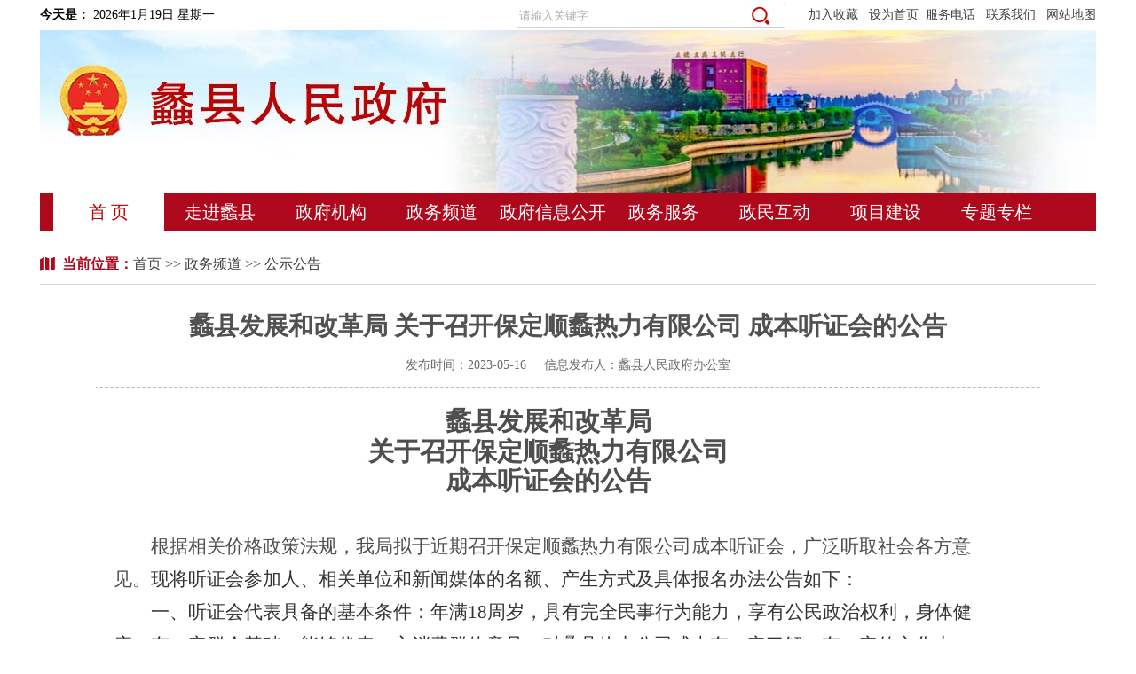

--- FILE ---
content_type: text/html;charset=utf-8
request_url: https://www.lixian.gov.cn/content-1111-27551.html
body_size: 4856
content:
<!DOCTYPE html PUBLIC "-//W3C//DTD XHTML 1.0 Transitional//EN" "http://www.w3.org/TR/xhtml1/DTD/xhtml1-transitional.dtd">
<HTML><HEAD><META http-equiv="Content-Type" content="text/html; charset=utf-8">
<TITLE>蠡县人民政府——蠡县发展和改革局 关于召开保定顺蠡热力有限公司 成本听证会的公告</TITLE>
<SCRIPT src="styles/js/date.js" type="text/javascript"></SCRIPT>
<META content="蠡县人民政府" name="SiteName">
<META content="www.lixian.gov.cn" name="SiteDomain">
<META content="1306350001" name="SiteIDCode">

<META content="公示公告" name="ColumnName">
<META content="政务频道,公示公告" name="ColumnDescription">
<META content="公示公告" name="ColumnKeywords">
<META content="政务频道" name="ColumnType">

<META content="蠡县人民政府——蠡县发展和改革局 关于召开保定顺蠡热力有限公司 成本听证会的公告" name="ArticleTitle">
<META content="2023-05-22 11:19" name="PubDate">
<META content="蠡县人民政府" name="ContentSource">

<LINK href="styles/1/default/index.css" rel="stylesheet" type="text/css"></HEAD><BODY style="margin-top: 0px;">
<DIV>
<DIV id="header">
<DIV id="head">
<DIV class="right" style="text-align: right;"><A href="javascript:window.external.AddFavorite('http://www.lixian.gov.cn/', '')">加入收藏</A>&nbsp;&nbsp; <A href="#" onclick="this.style.behavior='url(#default#homepage)';this.setHomePage('http://www.lixian.gov.cn/');">设为首页</A>&nbsp;&nbsp;<A href="content-169-104.html" target="_blank">服务电话</A>&nbsp;&nbsp; <A href="content-1291-3382.html" target="_blank">联系我们</A>&nbsp;&nbsp; <A href="ejwzdt.html" target="_blank">网站地图</A></DIV>
<DIV class="left"><B>今天是：</B>
<SCRIPT type="text/javascript">// <![CDATA[
jsGetDate()
// ]]></SCRIPT>
</DIV>
<DIV class="search"><FORM accept-charset="UNKNOWN" action="index.do?view=search" enctype="application/x-www-form-urlencoded" method="get" name="frmsearch0"> 
<TABLE border="0" cellpadding="0" cellspacing="0" class="search" cols="0">
<TBODY>
<TR>
<TD><INPUT class="search_input" name="keyword" onblur="if(this.value==&quot;&quot;) this.value=&quot;请输入关键字&quot;;" onfocus="if(this.value==&quot;请输入关键字&quot;) this.value=&quot;&quot;;" value="请输入关键字"></TD>
<INPUT name="fields" type="hidden" value="title,contents">
<TD><INPUT name="view" type="hidden" value="search"><INPUT name="btnsearch" src="styles/1/default/images/search.jpg" type="image"></TD>
</TR>
</TBODY>
</TABLE>
</FORM></DIV>
</DIV>
</DIV>
<DIV class="banner_bg"><IMG border="0" height="184" src="styles/1/default/images/banner1.jpg" width="1190"></DIV>
<DIV class="nav_bg">
<UL>
<LI class="nav_home"><A href=".">首 页</A></LI>
<LI class="nav_wz"><A href="ejzjlx-167-25.html">走进蠡县</A></LI>
<LI class="nav_wz"><A href="ejjgszlist-1003-more.html">政府机构</A></LI>
<LI class="nav_wz"><A href="ejzwgk-1004-more.html">政务频道</A></LI>
<!--
<li class="nav_wz"><a href="http://xxgk.lixian.gov.cn:81/index.do?templet=index" _mce_href="http://xxgk.lixian.gov.cn:81/index.do?templet=index" target="_blank">政府信息公开</a></li>
-->
<LI class="nav_wz"><A href="xxgkdoclist-888888022-more.html" target="_blank">政府信息公开</A></LI>
<LI class="nav_wz"><A href="http://bdlx.hbzwfw.gov.cn/">政务服务</A></LI>
<LI class="nav_wz"><A href="ejzmhd.html?userid=368">政民互动</A></LI>
<LI class="nav_wz"><A href="ejlist-252-more.html">项目建设</A></LI>
<LI class="nav_wz"><A href="ejztzl-1010-more.html">专题专栏</A></LI>
</UL>
</DIV>


</DIV>
<DIV class="ej_rdqwz">
<table cellspacing=0 cellpadding=0>
<tr>
<td>
<span> 当前位置：</span><a href=".">首页 </a> >> <a href='./index.do?view=ejzwgk&ccid=1004' >政务频道</a> >> 公示公告</td>
</tr>
</table>

</DIV>
<DIV class="sj_nrbr">
<table cellspacing=0 cellpadding=0 class="sj_bt">
<tr>
<td>
蠡县发展和改革局 关于召开保定顺蠡热力有限公司 成本听证会的公告
</td>
</tr>
</table>

<table cellspacing=0 cellpadding=0 class="sj_zy">
<tr>
<td>
发布时间：2023-05-16&nbsp;&nbsp;&nbsp;&nbsp;&nbsp;信息发布人：蠡县人民政府办公室
</td>
</tr>
</table>

<DIV class="ej_zwpdxx"></DIV>
<table cellspacing=0 cellpadding=0 class="sj_nr">
<tr>
<td>
<p class="MsoNormal" align="center" style="margin: 0pt 0pt 0.0001pt; text-align: center; font-family: Calibri; font-size: 10.5pt; line-height: 28pt;"><b><span style="font-family: 方正小标宋简体; font-size: 22pt;">蠡县发展和改革局</span></b><b><span style="font-family: 方正小标宋简体; font-size: 22pt;"><o:p></o:p></span></b></p><p class="MsoNormal" align="center" style="margin: 0pt 0pt 0.0001pt; text-align: center; font-family: Calibri; font-size: 10.5pt; text-indent: 0pt;"><b><span style="font-family: 方正小标宋简体; font-size: 22pt;">关于召开</span></b><b><span style="font-family: 方正小标宋简体; font-size: 22pt;">保定顺蠡热力有限公司</span></b><b><span style="font-family: 方正小标宋简体; font-size: 22pt;"><o:p></o:p></span></b></p><p class="MsoNormal" align="center" style="margin: 0pt 0pt 0.0001pt; text-align: center; font-family: Calibri; font-size: 10.5pt; line-height: 28pt;"><b><span style="font-family: 方正小标宋简体; font-size: 22pt;">成本听证会的公告</span></b><b><span style="font-family: 方正小标宋简体; font-size: 22pt;"><o:p></o:p></span></b></p><p class="MsoNormal" align="center" style="margin: 0pt 0pt 0.0001pt; text-align: center; font-family: Calibri; font-size: 10.5pt; line-height: 28pt;"><span style="font-family: 仿宋_GB2312; font-size: 16pt;">&nbsp;</span></p><p class="MsoNormal" style="margin: 0pt 0pt 0.0001pt; font-family: Calibri; font-size: 10.5pt; text-indent: 32pt; line-height: 28pt;"><span style="font-family: 仿宋_GB2312; color: rgb(78, 78, 78); font-size: 16pt;">根据相关价格政策法规，我局拟于近期召开</span><span style="font-family: 仿宋_GB2312; color: rgb(78, 78, 78); font-size: 16pt;">保定顺蠡热力</span><span style="font-family: 仿宋_GB2312; color: rgb(78, 78, 78); font-size: 16pt;">有限公司成本听证会，广泛听取社会各方意见。</span><span style="font-family: 仿宋_GB2312; color: rgb(51, 51, 51); font-size: 16pt;">现将听证会参加人、相关单位和新闻媒体的名额、产生方式及具体报名办法公告如下：</span><span style="font-family: 仿宋_GB2312; color: rgb(51, 51, 51); font-size: 16pt;"><o:p></o:p></span></p><p class="MsoNormal" style="margin: 0pt 0pt 0.0001pt; font-family: Calibri; font-size: 10.5pt; text-indent: 32pt; line-height: 28pt;"><span style="font-family: 仿宋_GB2312; color: rgb(51, 51, 51); font-size: 16pt;">一、</span><span style="font-family: 仿宋_GB2312; color: rgb(51, 51, 51); font-size: 16pt;"><font face="仿宋_GB2312">听证会代表具备的基本条件：年满</font><font face="仿宋_GB2312">18周岁，具有完全民事行为能力，享有公民政治权利，身体健康，有一定群众基础，能够代表一方消费群体意见；对</font></span><span style="font-family: 仿宋_GB2312; color: rgb(51, 51, 51); font-size: 16pt;">蠡县热力公司成本</span><span style="font-family: 仿宋_GB2312; color: rgb(51, 51, 51); font-size: 16pt;">有一定了解；有一定的文化水平，具有一定的调查研究、分析问题的能力和语言及文字表达能力。</span><span style="font-family: 仿宋_GB2312; color: rgb(51, 51, 51); font-size: 16pt;"><o:p></o:p></span></p><p class="MsoNormal" style="margin: 0pt 0pt 0.0001pt; font-family: Calibri; font-size: 10.5pt; text-indent: 32pt; line-height: 28pt;"><span style="font-family: 仿宋_GB2312; color: rgb(51, 51, 51); font-size: 16pt;">二、</span><span style="font-family: 仿宋_GB2312; color: rgb(51, 51, 51); font-size: 16pt;">听证会代表按下列方式产生：</span><span style="font-family: 仿宋_GB2312; color: rgb(51, 51, 51); font-size: 16pt;"><o:p></o:p></span></p><p class="MsoNormal" style="margin: 0pt 0pt 0.0001pt; text-align: justify; font-family: Calibri; font-size: 10.5pt; line-height: 28pt;"><span style="font-family: 仿宋_GB2312; color: rgb(51, 51, 51); font-size: 16pt;">&nbsp;&nbsp;&nbsp;&nbsp;<font face="仿宋_GB2312">1、消费者采取自愿报名、随机选取方式。</font></span><span style="font-family: 仿宋_GB2312; color: rgb(51, 51, 51); font-size: 16pt;"><o:p></o:p></span></p><p class="MsoNormal" style="margin: 0pt 0pt 0.0001pt; text-align: justify; font-family: Calibri; font-size: 10.5pt; line-height: 28pt;"><span style="font-family: 仿宋_GB2312; color: rgb(51, 51, 51); font-size: 16pt;">&nbsp;&nbsp;&nbsp;&nbsp;<font face="仿宋_GB2312">2、经营者、与定价听证项目有关的其他利益相关方采取自愿报名、随机选取方式，也可以由政府价格主管部门委托行业组织、政府主管部门推荐。</font></span><span style="font-family: 仿宋_GB2312; color: rgb(51, 51, 51); font-size: 16pt;"><o:p></o:p></span></p><p class="MsoNormal" style="margin: 0pt 0pt 0.0001pt; text-align: justify; font-family: Calibri; font-size: 10.5pt; line-height: 28pt;"><span style="font-family: 仿宋_GB2312; color: rgb(51, 51, 51); font-size: 16pt;">&nbsp;&nbsp;&nbsp;&nbsp;<font face="仿宋_GB2312">3、专家、学者、政府部门、社会组织和其他人员由政府价格主管部门聘请、单位推荐相结合。</font></span><span style="font-family: 仿宋_GB2312; color: rgb(51, 51, 51); font-size: 16pt;"><o:p></o:p></span></p><p class="MsoNormal" style="margin: 0pt 0pt 0.0001pt; text-align: justify; font-family: Calibri; font-size: 10.5pt; text-indent: 32pt; line-height: 28pt;"><span style="font-family: 仿宋_GB2312; color: rgb(51, 51, 51); font-size: 16pt;"><font face="仿宋_GB2312">三、本次听证会安排正式代表</font><font face="仿宋_GB2312">2</font></span><span style="font-family: 仿宋_GB2312; color: rgb(51, 51, 51); font-size: 16pt;">0</span><span style="font-family: 仿宋_GB2312; color: rgb(51, 51, 51); font-size: 16pt;">名，其构成是：</span><span style="font-family: 仿宋_GB2312; color: rgb(51, 51, 51); font-size: 16pt;"><o:p></o:p></span></p><p class="MsoNormal" style="margin: 0pt 0pt 0.0001pt; text-align: justify; font-family: Calibri; font-size: 10.5pt; line-height: 28pt;"><span style="font-family: 仿宋_GB2312; color: rgb(51, 51, 51); font-size: 16pt;">&nbsp;&nbsp;&nbsp;&nbsp;<font face="仿宋_GB2312">（一）消费者代表</font></span><span style="font-family: 仿宋_GB2312; color: rgb(51, 51, 51); font-size: 16pt;">7</span><span style="font-family: 仿宋_GB2312; color: rgb(51, 51, 51); font-size: 16pt;">名。</span><span style="font-family: 仿宋_GB2312; color: rgb(51, 51, 51); font-size: 16pt;"><o:p></o:p></span></p><p class="MsoNormal" style="margin: 0pt 0pt 0.0001pt; text-align: justify; font-family: Calibri; font-size: 10.5pt; line-height: 28pt;"><span style="font-family: 仿宋_GB2312; color: rgb(51, 51, 51); font-size: 16pt;">&nbsp;&nbsp;&nbsp;&nbsp;<font face="仿宋_GB2312">（二）经营者及相关行业代表</font><font face="仿宋_GB2312">2名。</font></span><span style="font-family: 仿宋_GB2312; color: rgb(51, 51, 51); font-size: 16pt;"><o:p></o:p></span></p><p class="MsoNormal" style="margin: 0pt 0pt 0.0001pt; text-align: justify; font-family: Calibri; font-size: 10.5pt; line-height: 28pt;"><span style="font-family: 仿宋_GB2312; color: rgb(51, 51, 51); font-size: 16pt;">&nbsp;&nbsp;&nbsp;&nbsp;<font face="仿宋_GB2312">（三）行政部门代表</font></span><span style="font-family: 仿宋_GB2312; color: rgb(51, 51, 51); font-size: 16pt;">6</span><span style="font-family: 仿宋_GB2312; color: rgb(51, 51, 51); font-size: 16pt;">名（其中：</span><span style="font-family: 仿宋_GB2312; color: rgb(51, 51, 51); font-size: 16pt;">县</span><span style="font-family: 仿宋_GB2312; color: rgb(51, 51, 51); font-size: 16pt;">人大办</span><span style="font-family: 仿宋_GB2312; color: rgb(51, 51, 51); font-size: 16pt;">1</span><span style="font-family: 仿宋_GB2312; color: rgb(51, 51, 51); font-size: 16pt;">名，</span><span style="font-family: 仿宋_GB2312; color: rgb(51, 51, 51); font-size: 16pt;">县</span><span style="font-family: 仿宋_GB2312; color: rgb(51, 51, 51); font-size: 16pt;"><font face="仿宋_GB2312">政协办</font><font face="仿宋_GB2312">1名，</font></span><span style="font-family: 仿宋_GB2312; color: rgb(51, 51, 51); font-size: 16pt;">县</span><span style="font-family: 仿宋_GB2312; color: rgb(51, 51, 51); font-size: 16pt;"><font face="仿宋_GB2312">法制办</font><font face="仿宋_GB2312">1名，</font></span><span style="font-family: 仿宋_GB2312; color: rgb(51, 51, 51); font-size: 16pt;">县</span><span style="font-family: 仿宋_GB2312; color: rgb(51, 51, 51); font-size: 16pt;"><font face="仿宋_GB2312">财政局</font><font face="仿宋_GB2312">1名、</font></span><span style="font-family: 仿宋_GB2312; color: rgb(51, 51, 51); font-size: 16pt;">县</span><span style="font-family: 仿宋_GB2312; color: rgb(51, 51, 51); font-size: 16pt;"><font face="仿宋_GB2312">住建局</font><font face="仿宋_GB2312">1名</font></span><span style="font-family: 仿宋_GB2312; color: rgb(51, 51, 51); font-size: 16pt;">、县市监局</span><span style="font-family: 仿宋_GB2312; color: rgb(51, 51, 51); font-size: 16pt;">1名</span><span style="font-family: 仿宋_GB2312; color: rgb(51, 51, 51); font-size: 16pt;">）。</span><span style="font-family: 仿宋_GB2312; color: rgb(51, 51, 51); font-size: 16pt;"><o:p></o:p></span></p><p class="MsoNormal" style="margin: 0pt 0pt 0.0001pt; text-align: justify; font-family: Calibri; font-size: 10.5pt; line-height: 28pt;"><span style="font-family: 仿宋_GB2312; color: rgb(51, 51, 51); font-size: 16pt;">&nbsp;&nbsp;&nbsp;&nbsp;<font face="仿宋_GB2312">（四）人大代表、政协委员</font><font face="仿宋_GB2312">2名（其中：人大代表</font></span><span style="font-family: 仿宋_GB2312; color: rgb(51, 51, 51); font-size: 16pt;">1</span><span style="font-family: 仿宋_GB2312; color: rgb(51, 51, 51); font-size: 16pt;"><font face="仿宋_GB2312">名，政协委员</font><font face="仿宋_GB2312">1名）。</font></span><span style="font-family: 仿宋_GB2312; color: rgb(51, 51, 51); font-size: 16pt;"><o:p></o:p></span></p><p class="MsoNormal" style="margin: 0pt 0pt 0.0001pt; text-align: justify; font-family: Calibri; font-size: 10.5pt; line-height: 28pt;"><span style="font-family: 仿宋_GB2312; color: rgb(51, 51, 51); font-size: 16pt;">&nbsp;&nbsp;&nbsp;&nbsp;<font face="仿宋_GB2312">（五）专家、学者代表</font><font face="仿宋_GB2312">2人（其中：专家1名，学者1名）。</font></span><span style="font-family: 仿宋_GB2312; color: rgb(51, 51, 51); font-size: 16pt;"><o:p></o:p></span></p><p class="MsoNormal" style="margin: 0pt 0pt 0.0001pt; text-align: justify; font-family: Calibri; font-size: 10.5pt; line-height: 28pt;"><span style="font-family: 仿宋_GB2312; color: rgb(51, 51, 51); font-size: 16pt;">&nbsp;&nbsp;&nbsp;&nbsp;<font face="仿宋_GB2312">（六）社会团体代表</font><font face="仿宋_GB2312">1名（消费者协会）。</font></span><span style="font-family: 仿宋_GB2312; color: rgb(51, 51, 51); font-size: 16pt;"><o:p></o:p></span></p><p class="MsoNormal" style="margin: 0pt 0pt 0.0001pt; text-align: justify; font-family: Calibri; font-size: 10.5pt; line-height: 28pt;"><span style="font-family: 仿宋_GB2312; color: rgb(51, 51, 51); font-size: 16pt;">&nbsp;&nbsp;&nbsp;&nbsp;<font face="仿宋_GB2312">本次听证会确定旁听人员</font><font face="仿宋_GB2312">2名，可自愿报名，按照报名顺序确定。</font></span><span style="font-family: 仿宋_GB2312; color: rgb(51, 51, 51); font-size: 16pt;"><o:p></o:p></span></p><p class="MsoNormal" style="margin: 0pt 0pt 0.0001pt; text-align: justify; font-family: Calibri; font-size: 10.5pt; text-indent: 32pt; line-height: 28pt;"><span style="font-family: 仿宋_GB2312; color: rgb(51, 51, 51); font-size: 16pt;">四、采访媒体名额及产生方式</span><span style="font-family: 仿宋_GB2312; color: rgb(51, 51, 51); font-size: 16pt;"><o:p></o:p></span></p><p class="MsoNormal" style="margin: 0pt 0pt 0.0001pt; text-align: justify; font-family: Calibri; font-size: 10.5pt; text-indent: 32pt; line-height: 28pt;"><span style="font-family: 仿宋_GB2312; color: rgb(51, 51, 51); font-size: 16pt;"><fontface="仿宋_GB2312">采访媒体，凭单位介绍信和记者证报名，按报名顺序确定</font><font face="仿宋_GB2312">1-2家。</font></span><span style="font-family: 仿宋_GB2312; color: rgb(51, 51, 51); font-size: 16pt;"><o:p></o:p></span></p><p class="MsoNormal" style="margin: 0pt 0pt 0.0001pt; text-align: justify; font-family: Calibri; font-size: 10.5pt; text-indent: 32pt; line-height: 28pt;"><span style="font-family: 仿宋_GB2312; color: rgb(51, 51, 51); font-size: 16pt;">五、听证会参加人报名时间和方式</span><span style="font-family: 仿宋_GB2312; color: rgb(51, 51, 51); font-size: 16pt;"><o:p></o:p></span></p><p class="MsoNormal" style="margin: 0pt 0pt 0.0001pt; text-align: justify; font-family: Calibri; font-size: 10.5pt; line-height: 28pt;"><span style="font-family: 仿宋_GB2312; color: rgb(51, 51, 51); font-size: 16pt;">&nbsp;&nbsp;&nbsp;&nbsp;<font face="仿宋_GB2312">报名时间：报名截止时间为</font></span><span style="font-family: 仿宋_GB2312; color: rgb(51, 51, 51); font-size: 16pt;">20</span><span style="font-family: 仿宋_GB2312; color: rgb(51, 51, 51); font-size: 16pt;">23</span><span style="font-family: 仿宋_GB2312; color: rgb(51, 51, 51); font-size: 16pt;">年</span><span style="font-family: 仿宋_GB2312; color: rgb(51, 51, 51); font-size: 16pt;">5</span><span style="font-family: 仿宋_GB2312; color: rgb(51, 51, 51); font-size: 16pt;">月</span><span style="font-family: 仿宋_GB2312; color: rgb(51, 51, 51); font-size: 16pt;">31</span><span style="font-family: 仿宋_GB2312; color: rgb(51, 51, 51); font-size: 16pt;">日。</span><span style="font-family: 仿宋_GB2312; color: rgb(51, 51, 51); font-size: 16pt;"><o:p></o:p></span></p><p class="MsoNormal" style="margin: 0pt 0pt 0.0001pt; text-align: justify; font-family: Calibri; font-size: 10.5pt; line-height: 28pt;"><span style="font-family: 仿宋_GB2312; color: rgb(51, 51, 51); font-size: 16pt;">&nbsp;&nbsp;&nbsp;&nbsp;<font face="仿宋_GB2312">报名方式</font><font face="仿宋_GB2312">: 本人带身份证到</font></span><span style="font-family: 仿宋_GB2312; color: rgb(51, 51, 51); font-size: 16pt;">县</span><span style="font-family: 仿宋_GB2312; color: rgb(51, 51, 51); font-size: 16pt;">发展</span><span style="font-family: 仿宋_GB2312; color: rgb(51, 51, 51); font-size: 16pt;">和</span><span style="font-family: 仿宋_GB2312; color: rgb(51, 51, 51); font-size: 16pt;">改革局报名。</span><span style="font-family: 仿宋_GB2312; color: rgb(51, 51, 51); font-size: 16pt;"><o:p></o:p></span></p><p class="MsoNormal" style="margin: 0pt 0pt 0.0001pt; text-align: justify; font-family: Calibri; font-size: 10.5pt; text-indent: 32pt; line-height: 28pt;"><span style="font-family: 仿宋_GB2312; color: rgb(51, 51, 51); font-size: 16pt;">报名地址：</span><span style="font-family: 仿宋_GB2312; color: rgb(51, 51, 51); font-size: 16pt;">蠡县</span><span style="font-family: 仿宋_GB2312; color: rgb(51, 51, 51); font-size: 16pt;">发展</span><span style="font-family: 仿宋_GB2312; color: rgb(51, 51, 51); font-size: 16pt;">和</span><span style="font-family: 仿宋_GB2312; color: rgb(51, 51, 51); font-size: 16pt;">改革局（</span><span style="font-family: 仿宋_GB2312; color: rgb(51, 51, 51); font-size: 16pt;">创智中心</span><span style="font-family: 仿宋_GB2312; color: rgb(51, 51, 51); font-size: 16pt;">10楼</span><span style="font-family: 仿宋_GB2312; color: rgb(51, 51, 51); font-size: 16pt;">）。</span><span style="font-family: 仿宋_GB2312; color: rgb(51, 51, 51); font-size: 16pt;"><o:p></o:p></span></p><p class="MsoNormal" style="margin: 0pt 0pt 0.0001pt; text-align: justify; font-family: Calibri; font-size: 10.5pt; text-indent: 32pt; line-height: 28pt;"><span style="font-family: 仿宋_GB2312; color: rgb(51, 51, 51); font-size: 16pt;"><font face="仿宋_GB2312">联系电话：</font><font face="仿宋_GB2312">0312-</font></span><span style="font-family: 仿宋_GB2312; color: rgb(51, 51, 51); font-size: 16pt;">6211412</span><span style="font-family: 仿宋_GB2312; color: rgb(51, 51, 51); font-size: 16pt;">。</span><span style="font-family: 仿宋_GB2312; color: rgb(51, 51, 51); font-size: 16pt;"><o:p></o:p></span></p><p class="MsoNormal" style="margin: 0pt 0pt 0.0001pt; text-align: justify; font-family: Calibri; font-size: 10.5pt; line-height: 28pt;"><span style="font-family: 仿宋_GB2312; color: rgb(51, 51, 51); font-size: 16pt;">&nbsp;&nbsp;&nbsp;&nbsp;<font face="仿宋_GB2312">特此公告。</font></span><span style="font-family: 仿宋_GB2312; color: rgb(51, 51, 51); font-size: 16pt;"><o:p></o:p></span></p><p class="MsoNormal" align="right" style="margin: 0pt 0pt 0.0001pt; text-align: right; font-family: Calibri; font-size: 10.5pt; line-height: 28pt;"><span style="font-family: 仿宋_GB2312; color: rgb(51, 51, 51); font-size: 16pt;">&nbsp;&nbsp;&nbsp;&nbsp;&nbsp;&nbsp;&nbsp;&nbsp;&nbsp;&nbsp;&nbsp;&nbsp;&nbsp;&nbsp;&nbsp;&nbsp;&nbsp;&nbsp;&nbsp;&nbsp;&nbsp;&nbsp;&nbsp;&nbsp;&nbsp;&nbsp;</span><span style="font-family: 仿宋_GB2312; color: rgb(51, 51, 51); font-size: 16pt;"><o:p></o:p></span></p><p class="MsoNormal" align="right" style="margin: 0pt 0pt 0.0001pt; text-align: right; font-family: Calibri; font-size: 10.5pt; line-height: 28pt;"><span style="font-family: 仿宋_GB2312; color: rgb(51, 51, 51); font-size: 16pt;">&nbsp;&nbsp;&nbsp;&nbsp;&nbsp;&nbsp;&nbsp;&nbsp;&nbsp;&nbsp;&nbsp;</span><span style="font-family: 仿宋_GB2312; color: rgb(51, 51, 51); font-size: 16pt;">蠡县发展和改革局</span><span style="font-family: 仿宋_GB2312; color: rgb(51, 51, 51); font-size: 16pt;"><o:p></o:p></span></p><p class="MsoBodyText" align="right" style="text-align: right; font-family: Calibri; font-size: 10.5pt;"><span style="font-family: 仿宋_GB2312; color: rgb(51, 51, 51); font-size: 16pt;">2023年5月16日</span><span style="font-size: 10.5pt;"><o:p></o:p></span></p>
</td>
</tr>
</table>

</DIV>
<DIV>
<DIV class="banquan">
<DIV class="b_yqlj">友情链接：<SELECT id="Select1" name="select1" onchange="window.open(this.options[this.selectedIndex].value);this.selectedIndex=0" size="1"> <OPTION selected>--国家部门网站--</OPTION> <OPTION value="http://www.gov.cn">国务院</OPTION></SELECT> <SELECT id="Select2" name="select2" onchange="window.open(this.options[this.selectedIndex].value);this.selectedIndex=0;this.selectedIndex=0" size="1"> <OPTION selected>--市政府网站--</OPTION> <OPTION value="http://www.baoding.gov.cn/">保定市政府网站</OPTION></SELECT> <SELECT onchange="window.open(this.options[this.selectedIndex].value);this.selectedIndex=0;this.selectedIndex=0"> <OPTION selected>--县（市、区）政府网站--</OPTION> <OPTION value="http://www.zhuozhou.gov.cn">涿州市</OPTION> <OPTION value="http://www.anguo.gov.cn/">安国市</OPTION> <OPTION value="http://www.gaobeidian.gov.cn/">高碑店市</OPTION> <OPTION value="http://www.laiyuan.gov.cn">涞源县</OPTION><OPTION value="http://www.boye.gov.cn/">博野县</OPTION> <OPTION value="http://www.dingxing.gov.cn/">定兴县</OPTION> <OPTION value="https://www.bdfuping.gov.cn/">阜平县</OPTION> <OPTION value="http://www.gaoyang.gov.cn/">高阳县</OPTION> <OPTION value="http://www.laishui.gov.cn/">涞水县</OPTION> <OPTION value="http://www.quyang.gov.cn/">曲阳县</OPTION> <OPTION value="http://www.shunping.gov.cn/">顺平县</OPTION> <OPTION value="http://www.tangxian.gov.cn/">唐县</OPTION> <OPTION value="http://www.wangdu.gov.cn/">望都县</OPTION> <OPTION value="http://www.mancheng.gov.cn/">满城县</OPTION> <OPTION value="http://www.xushui.gov.cn/">徐水区</OPTION> <OPTION value="http://www.qingyuanqu.gov.cn/">清苑区</OPTION> <OPTION value="http://www.jingxiu.gov.cn">竞秀区</OPTION> <OPTION value="http://www.bdgxq.gov.cn">高新区</OPTION> <OPTION value="http://bgxc.gov.cn/">白沟新城</OPTION></SELECT></DIV>
<DIV>&nbsp;&nbsp;&nbsp;&nbsp;&nbsp;联系电话：0312-6211495&nbsp;&nbsp;|&nbsp;&nbsp;<A href="ejwzdt.html" target="_blank"><IMG border="0" style="float: left;">网站地图</A>&nbsp;&nbsp;违法和不良信息举报电话：0312-6211259 邮箱：lixianwxb@163.com<BR>蠡县人民政府办公室主办&nbsp;&nbsp;&nbsp;&nbsp;&nbsp;&nbsp;&nbsp;蠡县人民政府办公室版权所有<BR>&nbsp;&nbsp;&nbsp;&nbsp;&nbsp;&nbsp;&nbsp; <A href="https://beian.miit.gov.cn/#/Integrated/index" target="_blank"><IMG border="0" style="float: left;">冀ICP备17030803号 </A><A href="http://www.beian.gov.cn/portal/registerSystemInfo?recordcode=13063502000056 " target="_blank"><IMG border="0" style="float: left;">冀公网安备 13063502000056号</A> 政府网站标识码:1306350001</DIV>
<DIV style="width: 400px; margin-left: auto; margin-right: auto; padding-top: 10px; text-align: center; height: 100px; line-height: 100px;">
<DIV style="width: 60px; float: left;">
<SCRIPT type="text/javascript">// <![CDATA[
document.write(unescape("%3Cspan id='_ideConac' %3E%3C/span%3E%3Cscript src='https://dcs.conac.cn/js/05/109/0140/41539749/CA051090140415397490001.js' type='text/javascript'%3E%3C/script%3E"));
// ]]></SCRIPT>
</DIV>
<DIV style="width: 300px; float: left;">&nbsp;<A href="http://www.12377.cn/" target="_blank"><IMG border="0" src="styles/1/default/images/12377_2.jpg"></A></DIV>
</DIV>
</DIV>


</DIV>

</BODY></HTML>
<div style="width:100%;background:#e9e9e9;text-align:left;margin-top:-32px;">
<table width="265" height="100" border="0" cellspacing="0" cellpadding="0" align="center" style="margin-left:0">
  <tbody>
    <tr>
    
     <td> <script id="_jiucuo_" sitecode='1306350001' src='https://zfwzgl.www.gov.cn/exposure/jiucuo.js'></script></td>
    </tr>
  </tbody>
</table>
</div>